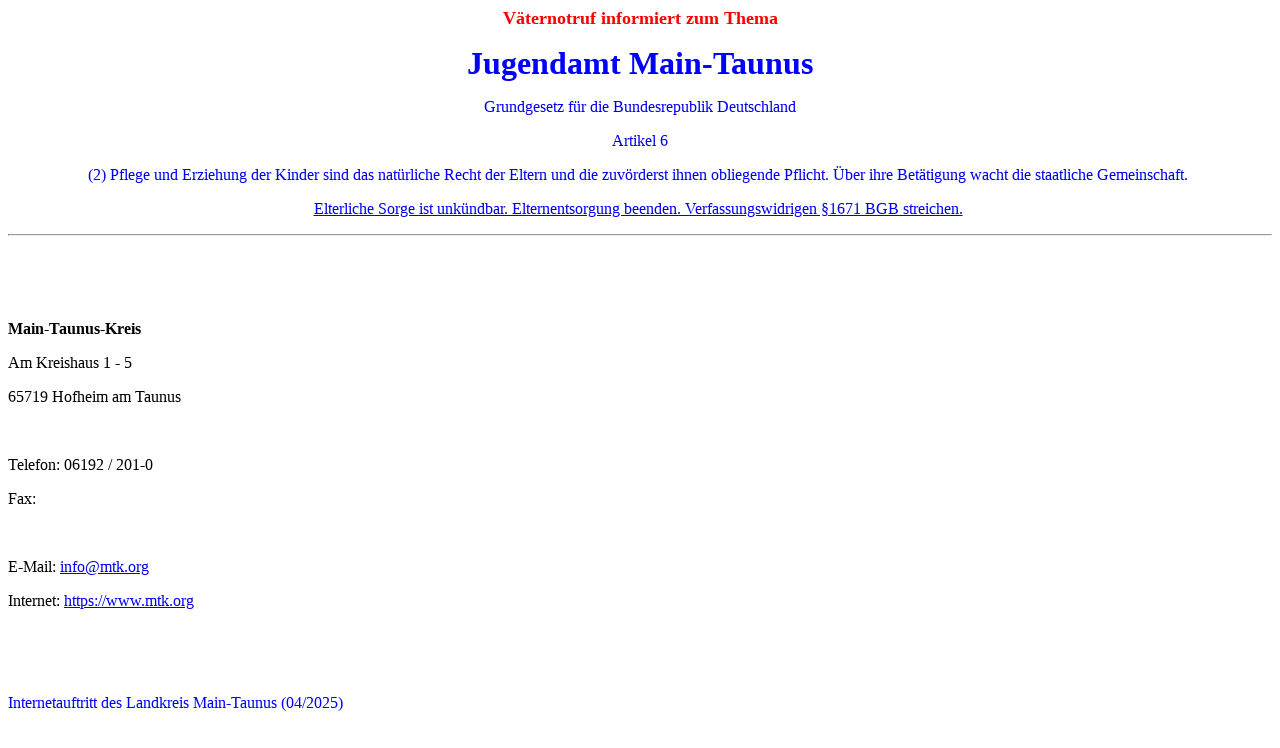

--- FILE ---
content_type: text/html
request_url: https://vaeternotruf.de/jugendamt-main-taunus.htm
body_size: 26269
content:
<html>

<head>
<meta http-equiv="Content-Type" content="text/html; charset=windows-1252">
<meta name="GENERATOR" content="Microsoft FrontPage 12.0">
<meta name="ProgId" content="FrontPage.Editor.Document">
<title>Jugendamt Main-Taunus</title>
<style type="text/css">
.auto-style3 {
	color: #000000;
}
.auto-style2 {
	color: #0000FF;
}
.auto-style7 {
	text-decoration: none;
}
</style>
</head>

<body>

<p align="center"><b><font color="#FF0000" size="4">Väternotruf informiert zum
Thema</font></b></p>

<p align="center"><b><font color="#0000FF" size="6">Jugendamt Main-Taunus</font></b></p>
<p align="center"><a href="paragraph_1671_bgb.htm" class="auto-style7">
Grundgesetz für die Bundesrepublik Deutschland</a></p>
<p align="center"><a href="paragraph_1671_bgb.htm" class="auto-style7">Artikel 6</a></p>
<p align="center"><a href="paragraph_1671_bgb.htm" class="auto-style7">(2) 
Pflege und Erziehung der Kinder sind das natürliche Recht der Eltern und die 
zuvörderst ihnen obliegende Pflicht. Über ihre Betätigung wacht die staatliche 
Gemeinschaft.</a>&nbsp;</p>
<p align="center"><a href="paragraph_1671_bgb.htm">Elterliche Sorge ist unkündbar.
Elternentsorgung beenden. Verfassungswidrigen §1671
BGB streichen.</a>&nbsp;</p>
<hr>
<p>&nbsp;</p>

<p align="left">&nbsp;</p>

<p align="left"><b>Main-Taunus-Kreis</b></p>

<p align="left">Am Kreishaus 1 - 5</p>
<p>65719 Hofheim am Taunus</p>
<p>&nbsp;</p>
<p>Telefon: 06192 / 201-0</p>
<p>Fax:</p>
<p>&nbsp;</p>
<p>E-Mail: <a href="mailto:info@mtk.org">info@mtk.org</a></p>
<p>Internet: <a href="https://www.mtk.org">https://www.mtk.org</a></p>
<p>&nbsp;</p>
<p>&nbsp;</p>
<p><font color="#0000FF">Internetauftritt des Landkreis Main-Taunus (04/2025)</font></p>
<p>Visuelle Gestaltung:&nbsp;<font color="#0000FF">grottig</font></p>
<p>Nutzerfreundlichkeit:&nbsp;<span class="auto-style2">bescheiden</span></p>
<p>Informationsgehalt:&nbsp;<font color="#0000FF">miserabel</font></p>
<p>Information zu Mitarbeitern und Leitungspersonal:<font color="#0000FF">&nbsp;fehlt</font></p>
<p>Sonstiges: <font color="#0000FF">Bombastisches Landratsamt, sieht aus wie ein
Herrscherpalast in Nordkorea.</font></p>
<p align="left">&nbsp;</p>
<p align="left">&nbsp;</p>
<p>Der Main-Taunus-Kreis (MTK) ist ein Landkreis in Hessen. Der flächenmäßig
kleinste Landkreis Deutschlands liegt im Kern des Ballungsraums Frankfurt
Rhein-Main im westlichen Vorortbereich von Frankfurt am Main. Die städtische
Bebauung Frankfurts geht ohne nennenswerte Unterbrechung in das Kreisgebiet
über, zahlreiche S-Bahnlinien und Schnellstraßen verbinden die Gemeinden im
Kreisgebiet mit der Frankfurter City.</p>
<p>Andere Nachbarn des Main-Taunus-Kreises sind der ähnlich strukturierte
Hochtaunuskreis im Norden, der Rheingau-Taunus-Kreis im Nordwesten, die
kreisfreie Stadt Wiesbaden im Westen und der industriell geprägte Kreis
Groß-Gerau im Süden. Größte Stadt des Kreises und Sitz der Kreisverwaltung
ist Hofheim am Taunus.</p>
<p>&nbsp;</p>
<p><b>Bundesland Hessen</b></p>
<p><b>Städte und Gemeinden:&nbsp; </b> </p>
<p>(Einwohnerzahlen vom 31. Dezember 2006)</p>
<p>Städte</p>
<p>* 1. Bad Soden am Taunus (21.295)</p>
<p>* 2. Eppstein (13.341)</p>
<p>* 3. Eschborn (20.771) <span class="auto-style2">- kein eigenes Jugendamt</span></p>
<p>* 4. Flörsheim am Main (20.015)</p>
<p>* 5. Hattersheim am Main (25.247)</p>
<p>* 6. Hochheim am Main (16.756)</p>
<p>* 7. Hofheim am Taunus (38.085)</p>
<p>* 8. Kelkheim (Taunus) (27.100)</p>
<p>* 9. Schwalbach am Taunus (14.517)</p>
<font SIZE="2">
<p>&nbsp;</p>
</font>
<p>Gemeinden</p>
<p>* 1. Kriftel (10.527)</p>
<p>* 2. Liederbach am Taunus (8.380)</p>
<p>* 3. Sulzbach (Taunus) (8.313)</p>
<p>&nbsp;</p>
<p>&nbsp;</p>

<p align="left"><b>Jugendamt Main-Taunus-Kreis</b></p>

<p align="left">Kreisjugendamt</p>

<p align="left"><a href="https://www.mtk.org/Kinder-und-Jugend-159.htm">
https://www.mtk.org/Kinder-und-Jugend-159.htm</a></p>

<p align="left">&nbsp;</p>

<p align="left">&nbsp;</p>

<p align="left"><b>Jugendhilfeausschuss Main-Taunus-Kreis</b></p>
<p align="left">E-Mail: <a href="mailto:jugendhilfeausschuss@mtk.org">
jugendhilfeausschuss@mtk.org</a></p>

<p align="left"><font color="#0000FF">02.04.2025: auf der Internetseite des 
Main-Taunus-Kreis nicht zu finden.</font></p>
<p align="left"><font color="#0000FF">Auf Anfrage vom <span LANG="DE">23.05.2013&nbsp;am
27.05.2013 Mitgliederliste und Satzung des
</span>

Jugendhilfeausschuss Main-Taunus-Kreis <span LANG="DE">per Mail zugesandt
bekommen. Einfacher und bürgerfreundlich wäre es aber, die Liste gleich ins
Internet zu stellen.
</span>

</font></p>

<p align="left"><span LANG="DE"><font color="#0000FF">veraltete Liste siehe unten.</font>
</span>

</p>

<p align="left">&nbsp;</p>

<p>&nbsp;</p>
<p><b>Zuständige Amtsgerichte:</b></p>
<p><a href="amtsgericht-frankfurt-am-main.htm"><b>Amtsgericht Frankfurt am Main</b></a><b>
 </b>
- das Amtsgericht Frankfurt am Main ist örtlich zuständig für die Städte
und Gemeinden des Main-Taunus-Kreises: Bad Vilbel, Karben; Stadtgemeinden:
Eschborn einschließlich des Stadtteils Niederhöchstadt; Hattersheim
einschließlich der Stadtteile Okriftel und Eddersheim; Hofheim einschließlich
der Stadtteile Diedenbergen, Langenhain, Lorsbach, Marxheim, Wallau und
Wildsachsen; Landgemeinden: Kriftel, Liederbach, Sulzbach</p>
<p><a href="amtsgericht-koenigstein.htm"><b>Amtsgericht Königstein im Taunus</b></a></p>
<p><a href="amtsgericht-wiesbaden.htm"><b>Amtsgericht Wiesbaden</b></a><b> </b>-
für die Städte und Gemeinden: Flörsheim, Stadt Wiesbaden, Walluf</p>
<p>&nbsp;</p>
<p>&nbsp;</p>
<p><b>Väternotruf Deutschland </b>- allgemeine Erreichbarkeit:<font color="#0000FF"><b>
<a href="mailto:info@vaeternotruf.de">info@vaeternotruf.de</a></b></font></p>
<p>&nbsp;</p>
<hr>
<p>&nbsp;</p>
<p class="MsoNormal"><span style="mso-bidi-font-size: 10.0pt; mso-bidi-font-family: Times New Roman; mso-bidi-font-weight: bold">Haben
Sie Informationen über kompetente und inkompetente Jugendamtsmitarbeiter/innen?&nbsp;</span></p>
<p class="MsoNormal"><span style="mso-bidi-font-size: 10.0pt; mso-bidi-font-family: Times New Roman; mso-bidi-font-weight: bold">Bitte
informieren Sie uns: <a href="mailto:info@vaeternotruf.de">info@vaeternotruf.de</a></span></p>
<p class="MsoNormal">&nbsp;</p>
<hr>
<p>&nbsp;</p>
<p><b><font color="#0000FF">Fachkräfte</font></b></p>
<p><span style="mso-bidi-font-size: 10.0pt; mso-bidi-font-family: Times New Roman; mso-bidi-font-weight: bold">Mit
der Benennung der hier angegebenen Fachkräfte treffen wir, wenn nicht gesondert
angegeben, keine Aussage über deren fachliche Kompetenzen oder Inkompetenzen.
Zu Risiken und Nebenwirkungen von Fachkräften fragen Sie daher Ihren Arzt oder
Apotheker oder Ihre örtliche Kontaktstelle vom Väteraufbruch für Kinder e.V. <a href="http://www.vafk.de">www.vafk.de</a></span></p>
<p>&nbsp;</p>
<p><b>Amtsleitung:</b></p>
<p>Thilo Schobes - Amtsleiter Jugendamt Main-Taunus Kreis (ab , ..., 2013)</p>
<p>Gert Nötzel - Sachgebietsleiter des Sozialen Dienstes / Jugendamt Main-Taunus Kreis (ab , ...,
2013)</p>
<p>&nbsp;</p>
<p>&nbsp;</p>
<p><b>Jugendamtsmitarbeiter/innen:</b></p>
<p>Frau Abeynaike (vorheriger Name: Griese) - Jugendamt Main-Taunus Kreis /
Pflegekinderdienst (ab , ..., 2004)</p>
<p>Frau Kopp - Sachbearbeiterin Jugendamt Main-Taunus-Kreis (ab , ..., 2003)</p>
<p>Frau Lohre - Jugendamt Main-Taunus Kreis / Hofheim (ab , ..., 2013)</p>
<p>Frau Möller - Jugendamt Main-Taunus Kreis / ASD (ab , .., 2004, ..., 2006)</p>
<p> Mareike Müller - Jugendamt Main-Taunus Kreis (ab , ..., 2004)</p>
<p>Frau Shatanawi - Jugendamt Main-Taunus Kreis / ASD (ab , .., 2003)</p>
<p>Tanja Striedelmeyer - Diplom-Pädagogin Jugendamt Main-Taunus Kreis (ab , ...,
2011)<font color="#0000FF"> - Gutmenschin, kann keiner Fliege was zu leide tun.</font></p>
<p>&nbsp;</p>

<p align="left">&nbsp;</p>

<p align="left"><b>Jugendhilfeausschuss Main-Taunus-Kreis</b></p>

<p align="left"><font color="#0000FF">02.04.2025: auf der Internetseite des 
Main-Taunus-Kreis nicht zu finden.</font></p>
<p align="left">E-Mail: <a href="mailto:jugendhilfeausschuss@mtk.org">
jugendhilfeausschuss@mtk.org</a></p>
<p align="left"><font color="#0000FF">Auf Anfrage vom <span LANG="DE">23.05.2013&nbsp;am
27.05.2013 Mitgliederliste und Satzung des
</span>

Jugendhilfeausschuss Main-Taunus-Kreis <span LANG="DE">per Mail zugesandt
bekommen. Einfacher und bürgerfreundlich wäre es aber, die Liste gleich ins
Internet zu stellen.
</span>

</font></p>

<p>Anrede Name Vorname Institution</p>
<p>Frau Fambach Katja Amtsgericht Höchst</p>
<p><em>Katja Fambach (geb. </em> <a href="berliner-beauftragter-fuer-datenschutz.htm">
<em>zensiert
durch Anordnung des &quot;Berliner Beauftragten für Datenschutz&quot;</em></a><em> 1968)
- weitere aufsichtführende Richterin am Amtsgericht Frankfurt am Main (ab 
01.01.2012,
..., 2020) - im
Handbuch der Justiz 2010 ab 14.11.2000 als Richterin am Amtsgericht Friedberg
aufgeführt (Familiensachen - Abteilung 740). Im Handbuch der Justiz 2012 und 
2014 nicht aufgeführt. Im Handbuch der Justiz 2018 ab 01.01.2012 als weitere 
aufsichtführende Richterin am Amtsgericht Frankfurt am Main aufgeführt. Ab
03.06.2010: Abordnung an das Oberlandesgericht Frankfurt am Main - 3. Senat für
Familiensachen. Amtsgericht Friedberg - GVP 15.08.2011: nicht aufgeführt. 2012,
..., 2014:
Pressesprecherin - Außenstelle Höchst (Familiensachen und Betreuung) und
stellvertretende Pressesprecherin Außenstelle Höchst - (außer Familiensachen
und Betreuung). 2016, ..., 2020: Pressesprecherin
- Außenstelle Höchst. 2013:
Beratendes Mitglied im Jugendhilfeausschuss Main-Taunus-Kreis. 7.04.2020: &quot;am 
8.April 2020 wurde auf Initiative der Arbeitsgemeinschaft Geschichte und 
Erinnerung in Höchst an dem Gebäude der Außenstelle Höchst des Amtsgerichts 
Frankfurt am Main eine Gedenktafel für den 1942 in Theresienstadt umgekommenen 
weiteren aufsichtführenden Richter Dr. Emil Lehmann angebracht. Die Gedenktafel 
ist in Frankfurt die erste, die dem Schicksal eines während des 
Nationalsozialismus entrechteten jüdischen Richters in Frankfurt gewidmet ist. 
Sie beschreibt den Lebensweg Dr. Emil Lehmanns, den die weitere aufsichtführende 
Richterin am Amtsgericht Katja Fambach anhand seiner Personalakten recherchiert 
und kurzbiografisch aufgearbeitet hat. ...&quot;</em></p>
<p>Frau Bertovic Mirella Ausländerbeirat</p>
<p>Herr Schwadtke Volker AWO</p>
<p>Frau Steyer Ellen Bistum Limburg</p>
<p>Herr Vorländer Ottmar Caritas</p>
<p>Herr Piotrowski Konstantin CDU</p>
<p>Herr Seitz Christian CDU</p>
<p>Herr Bociek Elmar CDU</p>
<p>Herr Kollmeier Christian CDU</p>
<p>Herr Fleck Jens CDU</p>
<p>Frau Beisheim Monika CDU</p>
<p>Herr Lilischkies Jürgen Der Paritätische</p>
<p>Herr Falb Dieter DGB</p>
<p>Frau Burczik Solveig Diakonie</p>
<p>Herr Euller Sven DRK</p>
<p>Frau Zimmermann-Müller Cornelia evangelische Kirche</p>
<p>Frau Stark-Watzinger Bettina FDP</p>
<p>Frau Schölzel Ivaloo FWG</p>
<p>Frau Breckheimer Ingrid Gleichstellungsstelle</p>
<p>Frau Vischer Regina GRÜNE</p>
<p>Herr Wagenbach Johannes GRÜNE</p>
<p>Herr Reuber Philip GRÜNE</p>
<p>Frau Kaus Johanna Kreisjugendring</p>
<p>Herr Wambach Harald Kreisjugendring</p>
<p>Herr Oschkinat Manfred Kreisjugendring</p>
<p>Herr Scholz Andreas Kreisjugendring</p>
<p>Herr Krakow Heiko Kreisjugendring</p>
<p>Herr Poppe Sebastian Polizei</p>
<p>Herr Schiewe Manuel SPD</p>
<p>Frau Ostrowicki Julia SPD</p>
<p>Frau Paul Daniela SPD</p>
<p>Neben den gewählten Mitgliedern sind durch Satzung bzw. Gesetz folgende
Personen Mitglieder des Jugendhilfeausschusses:</p>
<p>- Wolfgang Kollmeier, Kreisbeigeordneter, als ständiger Vertreter des
Landrats</p>
<p>- Thilo Schobes, als Jugendamtsleiter</p>
<p>- Gert Nötzel, als Sachgebietsleiter des Sozialen Dienstes</p>
<p> &nbsp;</p>
<font SIZE="2">
<p>&nbsp;</p>
<p>&nbsp;</p>
</font>
<p><b>Familienberater, Mediatoren, Familientherapeuten in freier Praxis:</b></p>
<font SIZE="2">
<p>&nbsp;</p>
</font>
<p><font color="#0000FF">Familienberatung Bad Homburg</font></p>
<p>überregionale Beratung</p>
<p><a href="https://familienberatung-bad-homburg.de">
https://familienberatung-bad-homburg.de</a></p>
<p>&nbsp;</p>
<font SIZE="2">
<p>&nbsp;</p>
</font>
<p><font color="#0000FF">Familienberatung Eschborn</font></p>
<p>überregionale Beratung</p>
<p><a href="http://familienberatung-eschborn.de">
http://familienberatung-eschborn.de</a></p>
<p>&nbsp;</p>
<font SIZE="2">
<p>&nbsp;</p>
</font>
<p><font color="#0000FF">Familienberatung Frankfurt am Main</font></p>
<p>überregionale Beratung</p>
<p><a href="http://familienberatung-frankfurt-main.de">
http://familienberatung-frankfurt-main.de</a></p>
<p>&nbsp;</p>
<font SIZE="2">
<p>&nbsp;</p>
</font>
<p><font color="#0000FF">Familienberatung Hofheim am Taunus</font></p>
<p>überregionale Beratung</p>
<p><a href="http://familienberatung-hofheim-taunus.de">http://familienberatung-hofheim-taunus.de</a></p>
<p>&nbsp;</p>
<font SIZE="2">
<p>&nbsp;</p>
</font>
<p><font color="#0000FF">Familienberatung Taunusstein</font></p>
<p>überregionale Beratung</p>
<p><a href="http://familienberatung-taunusstein.de">
http://familienberatung-taunusstein.de</a></p>
<p>&nbsp;</p>
<p>&nbsp;</p>
<p><font color="#0000FF">Familienberatung Wiesbaden</font></p>
<p>überregionale Beratung</p>
<p><a HREF="http://familienberatung-wiesbaden.de/"><u><font COLOR="#0000ff">http://familienberatung-wiesbaden.de</font></u></a></p>
<p>&nbsp;</p>
<p>&nbsp;</p>
<p><b>Erziehungs- und Familienberatung&nbsp;</b></p>
<p><b>a) in Freier Trägerschaft - <a href="https://www.steuerzahler.de">Finanzierung durch die Steuerzahler/innen</a></b>&nbsp;</p>
<p>&nbsp;</p>
<p class="auto-style2">Staatlich anerkannte Beratungsstelle für 
Schwangerschaftskonflikte und Schwangere</p>
<p>Schwalbacher Straße 7</p>
<p>65760 Eschborn </p>
<p>Telefon: 06196 99868-99,-91</p>
<p>E-Mail: <a href="mailto:beratung@frauenwuerde-eschborn.de">
beratung@frauenwuerde-eschborn.de</a></p>
<p>Internet: http://www.frauenwuerde-eschborn.de</p>
<p>Träger: Frauenwürde OV Eschborn e.V.</p>
<p>Angebote: Beratung<span class="auto-style2"> gemeinsam und getrennt erziehender 
Väter und Mütter</span>, Familienberatung, Familienplanungsberatung, Hilfe 
und Beratung für Frauen <font color="#0000FF">und hoffentlich auch für Männer, sonst würden wir
von dieser Beratungsstelle dringend abraten</font>, Gruppenarbeit, 
Krisenintervention, Vermittlung von Selbsthilfegruppen, Beratung für Migration, 
Flüchtlinge und Spätaussiedler*innen, Partnerschaftsberatung, 
Schwangerschaftsberatung mit Ausstellung des Beratungsscheines gem. §§ 5 und 6 
SchKG, Entgegennahme von Anträgen für die Bundesstiftung &quot;Mutter und Kind&quot;, 
Sexualberatung, Beratung für Kinder und Jugendliche, Sozialberatung, 
Telefonische Beratung, HIV- und STI-Beratung, Ehe-, Familien- und Lebensberatung 
(einschl. Beratung bei Trennung und Scheidung), Beratung für Opfer jeglicher 
Gewalt, Schwangerenberatung, Vertr. Geburt, Trauerbgl </p>
<p>&nbsp;</p>
<font SIZE="2">
</font>
<font SIZE="2">
<p>&nbsp;</p>
</font>
<p><font color="#0000FF">Psychologische Beratung für Kinder, Jugendliche, junge
Erwachsene und Eltern</font></p>
<p>Grabenstr. 40&nbsp;</p>
<p>65439 Flörsheim</p>
<p>Telefon: 06145 / 50374-0</p>
<p>E-Mail: <a href="mailto:erziehungsberatung@caritas-main-taunus.de">erziehungsberatung@caritas-main-taunus.de</a></p>
<p>Internet: http://www.eb-caritas-main-taunus.de</p>
<p>Träger: Caritasverband</p>
<p>Angebote: Erziehungsberatung, Beratung für Kinder, Jugendliche und Eltern
(einschl. Beratung bei Trennung und Scheidung), Familienberatung</p>
<font SIZE="2">
<p>&nbsp;</p>
<p>&nbsp;</p>
</font>
<p><font color="#0000FF">Diakonisches Werk Main-Taunus - Außenstelle von
Schwalbach -</font></p>
<p>Wilhelmstr. 19&nbsp;</p>
<p>65719 Hofheim (am Taunus)</p>
<p>Telefon: 06192 / 956385</p>
<p>E-Mail: <a href="mailto:info@dwmt.de">info@dwmt.de</a></p>
<p>Internet: http://www.dwmt.de</p>
<p>Träger:</p>
<p>Angebote: Ehe-, Familien- und Lebensberatung (einschl. Beratung bei Trennung
und Scheidung), Beratung <span class="auto-style2">gemeinsam und getrennt erziehender 
Väter und Mütter</span>,
Sozialberatung, Familienplanungsberatung, Beratung für psychisch Kranke <font color="#0000FF">und
solche, die sich dafür halten, es werden wollen oder zu solchen abgestempelt
werden</font>,
Schwangerschaftsberatung mit Ausstellung des Beratungsscheines gem. §§ 5 und 6
SchKG, Entgegennahme von Anträgen für die Bundesstiftung &quot;Mutter und
Kind&quot;, Sexualberatung, Männerberatung.</p>
<p>&nbsp;</p>
<font SIZE="2">
<p>&nbsp;</p>
</font>
<p><font color="#0000FF">Diakonisches Werk Main-Taunus</font></p>
<p>Ostring 17&nbsp;</p>
<p>65824 Schwalbach</p>
<p>Telefon: 06196 / 5035-0</p>
<p>E-Mail: <a href="mailto:info@dwmt.de">info@dwmt.de</a></p>
<p>Internet: <span class="auto-style3">http://www.dwmt.de</span></p>
<p>Träger:</p>
<p>Angebote: Ehe-, Familien- und Lebensberatung (einschl. Beratung bei Trennung
und Scheidung), Beratung <span class="auto-style2">gemeinsam und getrennt erziehender 
Väter und Mütter</span>,
Sexualberatung, Familienplanungsberatung, Schwangerschaftsberatung mit
Ausstellung des Beratungsscheines gem. §§ 5 und 6 SchKG, Entgegennahme von
Anträgen für die Bundesstiftung &quot;Mutter und Kind&quot;, Beratung für
psychisch Kranke <font color="#0000FF">und
solche, die sich dafür halten, es werden wollen oder zu solchen abgestempelt
werden</font>, Sozialberatung, Vermittlung von Selbsthilfegruppen,
Krisenintervention</p>
<p>&nbsp;</p>
<p>&nbsp;</p>
<font SIZE="2">
</font>
<p><b>b) Angebote in staatlicher Trägerschaft als staatssozialistische Leistung - <a href="https://www.steuerzahler.de">Finanzierung durch die Steuerzahler/innen</a></b></p>
<p><font color="#0000FF">Staatlich-kommunale Beratungsangebote, die vom
Landkreis bei fehlenden Angeboten in freier Trägerschaft ersatzweise
vorgehalten werden, sind gut geeignet für Leute die gerne Eintopf aus der
Armenküche essen und denen der Datenschutz gegenüber dem Jugendamt und dem
Familiengericht nicht so wichtig ist.&nbsp;Zu sonstigen Risiken und
Nebenwirkungen staatlich-kommunaler Beratungsangebote fragen Sie Ihren Arzt oder
Apotheker oder die örtliche Feuerwehr</font></p>
<p>&nbsp;</p>
<p><font color="#0000FF">Amt für Jugend und Schulen Sozialer Dienst</font></p>
<p>Am Kreishaus 1-5&nbsp;</p>
<p>65719 Hofheim (am Taunus)&nbsp;</p>
<p>Telefon: 06192 / 201-1578</p>
<p>E-Mail: <a href="mailto:jugend-schulen@mtk.org">jugend-schulen@mtk.org</a></p>
<p>Internet: <a HREF="http://www.mtk.org/"><u><font COLOR="#0000ff">http://www.mtk.org</font></u></a></p>
<p>Träger: Landkreis</p>
<p>Angebote: Familienberatung, Beratung für Kinder und Jugendliche,
Gruppenarbeit, Jugendberatung, Krisenintervention, Sozialberatung</p>
<p>&nbsp;</p>
<p>&nbsp;</p>
<p><font color="#0000FF">Beratungsstelle für Kinder, Jugendliche und Eltern</font></p>
<p>Frankenstr. 46</p>
<p>65824 Schwalbach</p>
<p>Telefon: 06196/65923-60</p>
<p>E-Mail: <a href="mailto:erziehungsberatung@mtk.org">erziehungsberatung@mtk.org</a></p>
<p>Internet: <a HREF="http://www.mtk.org/"><u><font COLOR="#0000ff">http://www.mtk.org</font></u></a></p>
<p>Träger: Landkreis</p>
<p>Angebote: Erziehungsberatung, Beratung für Kinder, Jugendliche und Eltern
(einschl. Beratung bei Trennung und Scheidung), Familienberatung,
Jugendberatung, Krisenintervention, Beratung <font color="#0000FF"> <span class="auto-style2">gemeinsam und getrennt erziehender 
Väter und Mütter</span></font>,
Gruppenarbeit, Beratung für Opfer jeglicher Gewalt</p>
<p>&nbsp;</p>
<p>&nbsp;</p>
<p><b>Väteraufbruch für Kinder e.V.</b></p>
<p>Kontaktstelle für den Main-Taunus-Kreis</p>
<p>Wenn Sie Interesse haben als Ansprechpartner für eine Kontaktstelle zur Verfügung
zu stehen, melden Sie sich bitte beim Bundesverein Väteraufbruch für Kinder
e.V. - <a href="http://www.vafk.de">www.vafk.de</a></p>
<p>Nach erfolgter Registrierung können wir Sie hier mit Adresse, Mail und
Telefon als Ansprechpartner für Betroffene anführen.</p>
<p>&nbsp;</p>
<p>&nbsp;</p>
<p><b>Sonstige:</b></p>
<p>&nbsp;</p>
<p><font color="#0000FF">Männerhaus im Main-Taunus-Kreis</font></p>
<p><font color="#0000FF">28.05.2013: <b>&quot;</b>Frauen werden ihrem Partner
gegenüber häufiger gewalttätig als Männer - zu diesem Ergebnis kommt die
neue große Studie zur Gesundheit Erwachsener in Deutschland. ... - <a HREF="http://www.spiegel.de/panorama/gesellschaft/degs-studie-auch-maenner-werden-in-beziehungen-opfer-von-gewalt-a-902153.html"><u>http://www.spiegel.de/panorama/gesellschaft/degs-studie-auch-maenner-werden-in-beziehungen-opfer-von-gewalt-a-902153.html</u></a></font></p>
<p>Wie können von Gewalt betroffene Männer ins Männerhaus kommen?</p>
<p>Zu jeder Tages- und Nachtzeit können Männer mit ihren Kindern im Männerhaus
aufgenommen werden. Sie können sich telefonisch oder per E-Mail an uns wenden
und werden dann an einem verabredeten Treffpunkt abgeholt und ins Männerhaus
begleitet. Wir gehen so vor, um die Adresse des Männerhauses zum Schutz der
Betroffenen geheim zu halten.</p>
<p>Männer können sich in der Krisensituation auch an die örtliche Polizei
wenden. Dann stellen die Beamten auf Wunsch den Kontakt zum Männerhaus her.</p>
<p>Was sollten Sie mit bringen?</p>
<p>Pass/Ausweis· Bargeld / Kontokarte / Sparbuch</p>
<p>Krankenkassenkarte</p>
<p>Papiere/Bescheinigungen z.B. zu Kindergeld, Arbeitslosengeld,
Unterhaltsvorschuss, Rentenversicherung, Verdienstbescheinigungen,
Geburtsurkunden, Heiratsurkunde, Mietvertrag, Aufenthaltsstatus, Führerschein</p>
<p>Wohnungsschlüssel</p>
<p>Schulsachen der Kinder, Impfpass der Kinder, Lieblingsspielzeug der Kinder</p>
<p><font color="#0000FF">Ein Männerhaus für von Gewalt betroffene Männer und
ihre Kinder gibt es im Landkreis noch nicht, da da die politisch und fachlich
Verantwortlichen im Landkreis an einem solchen Hilfsangebot für Männer und
ihre Kinder trotz des bestehenden Bedarfs bisher noch kein ausreichendes
Interesse haben. Die physische und psychische Schädigung von Männern durch die
fehlende Zufluchtsmöglichkeit wird von den politisch Verantwortlichen offenbar
in Kauf genommen.</font></p>
<p><font color="#0000FF">Männer und Frauen, die sich für den Aufbau eines Männerhauses
und die bedarfsgerechte Finanzierung durch den Landkreis einsetzen wollen,
melden sich bitte hier: <a href="mailto:info@vaeternotruf.de">info@vaeternotruf.de</a></font></p>
<p>&nbsp;</p>
<p>&nbsp;</p>
<p><font color="#0000FF">Frauenhaus im Main-Taunus-Kreis</font></p>
<p>Frauenhaus</p>
<p>Straße:&nbsp;</p>
<p>65710 Hofheim (am Taunus)&nbsp;</p>
<p>Telefon: 06192 / 26255</p>
<p>E-Mail: <a href="mailto:fhfmtk@t-online.de">fhfmtk@t-online.de</a></p>
<p>Internet: <span class="auto-style3">http://www.frauenhelfenfrauenmtkev.de</span></p>
<p>Träger: Frauen helfen Frauen MTK e.V.</p>
<p>Angebote: Hilfe und Beratung für Frauen, Telefonische Beratung,
Krisenintervention, Beratung für Opfer jeglicher Gewalt <font color="#0000FF">(laut
Angaben auf <a href="http://www.dajeb.de">www.dajeb.de</a> offenbar auch
Beratung für Männer als Opfer von Gewalt)</font></p>
<p>&nbsp;</p>
<p>&nbsp;</p>
<p><font color="#0000FF">Sozialpsychiatrischer Dienst </font></p>
<p><font color="#0000FF"><span class="auto-style3">Am Kreishaus 1 - 5 </span></font></p>
<p><font color="#0000FF"><span class="auto-style3">65719 Hofheim am Taunus</span></font></p>
<p><font color="#0000FF"><span class="auto-style3">Telefon: 06192 / 201-0</span></font></p>
<p><font color="#0000FF"><span class="auto-style3">E-Mail:
<a href="mailto:gesundheitsamt@mtk.org">gesundheitsamt@mtk.org</a> </span></font></p>
<p><font color="#0000FF"><span class="auto-style3">Internet:
<a href="http://www.mtk.org">http://www.mtk.org</a> </span></font></p>
<p><font color="#0000FF"><span class="auto-style3">Träger: Landkreis </span></font></p>
<p><font color="#0000FF"><span class="auto-style3">Angebote: Krisenintervention, 
Psychische Erkrankungen, Selbsthilfe (Vermittlung von Selbsthilfegruppen), 
Sozialberatung, Suchtberatung, Telefonische Beratung, <br>außerdem: Hausbesuche
</span></font></p>
<p><font color="#0000FF"><span class="auto-style3"><br></span></font></p>
<p>&nbsp;</p>
<hr>
<p>&nbsp;</p>
<p>&nbsp;</p>
<p><strong><br>Neuer Jugendhilfeausschuss für den Kreis konstituiert – Gunnemann 
Vorsitzender</strong></p>
<p>09.09.2021<br><br>Im Landratsamt hat sich der neue Jugendhilfeausschuss 
konstituiert. Wie Kreisbeigeordneter Johannes Baron mitteilt, wurde Torsten 
Gunnemann von der Caritas Main-Taunus zum neuen Vorsitzenden gewählt. „Auch in 
der neuen Wahlperiode wird sich der Ausschuss für eine Weiterentwicklung der 
Jugendhilfe im Kreis einsetzen. Jugendliche in schwieriger Lage sollen die 
bestmögliche Unterstützung bekommen“, fasst Baron zusammen.<br><br>Gunnemann 
folgt auf Michael Zimmermann-Freitag vom Paritätischen Wohlfahrtsverband. 
Andreas Scholz vom Kreisjugendring wurde erneut zum Stellvertretenden 
Vorsitzenden gewählt.<br><br>Der Jugendhilfeausschuss macht unter anderem 
Anregungen für die Weiterentwicklung der Jugendhilfe im Kreis, stellt 
Richtlinien für Einrichtungen und Maßnahmen von Hilfsangeboten auf und erkennt 
Organisationen als Träger der freien Jugendhilfe an.<br><br>Die Mitglieder des 
Ausschusses sind für die Dauer einer Wahlperiode des Kreistags eingesetzt. Dem 
Gremium gehören neben Kreisbeigeordneten Johannes Baron Mitglieder des 
Kreistags, Vertreter von Jugendverbänden, der freien Wohlfahrtspflege, des 
Amtsgerichtes, der Schulen, der Kirchen und weiteren Institutionen an. 
Erreichbar ist der Jugendhilfeausschuss unter der Mailadresse 
jugendhilfeausschuss@mtk.org.</p>
<p><a href="https://www.mtk.org/Bestmogliche-Unterstutzung-bieten-9887.htm">
https://www.mtk.org/Bestmogliche-Unterstutzung-bieten-9887.htm</a></p>
<p>&nbsp;</p>
<p>&nbsp;</p>
<p>&nbsp;</p>
<hr>
<p><a href="index.htm">zurück</a></p>

</body>

</html>
